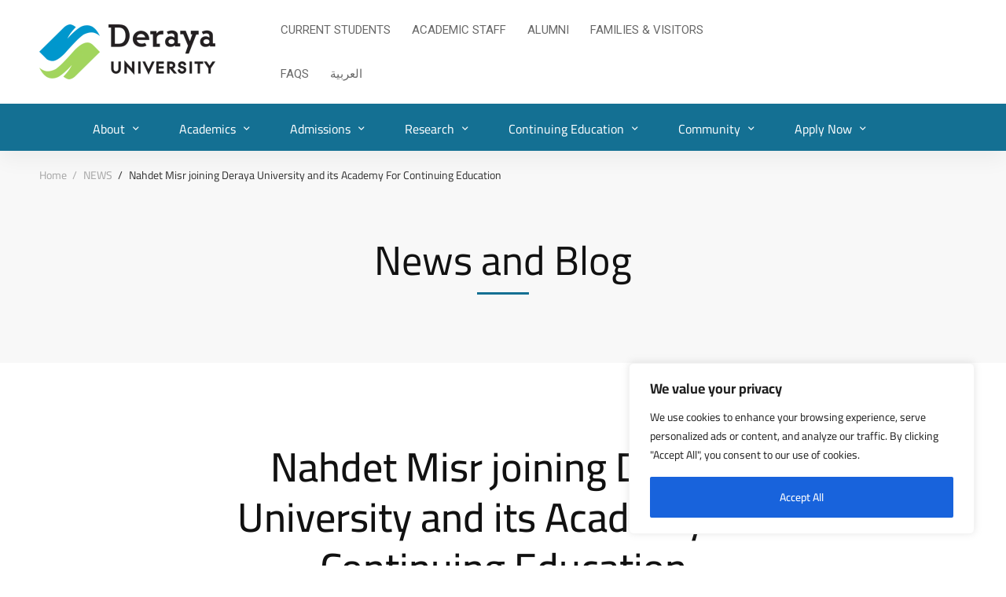

--- FILE ---
content_type: text/css; charset=UTF-8
request_url: https://deraya.edu.eg/wp-content/uploads/elementor/css/post-110.css
body_size: 1018
content:
.elementor-110 .elementor-element.elementor-element-d836f75 > .elementor-container{min-height:300px;}.elementor-110 .elementor-element.elementor-element-d836f75 > .elementor-container > .elementor-row{align-items:stretch;}.elementor-110 .elementor-element.elementor-element-d836f75:not(.elementor-motion-effects-element-type-background), .elementor-110 .elementor-element.elementor-element-d836f75 > .elementor-motion-effects-container > .elementor-motion-effects-layer{background-color:#FFFFFF;}.elementor-110 .elementor-element.elementor-element-d836f75 > .elementor-background-overlay{background-color:#000000;background-image:url("https://deraya.edu.eg/wp-content/uploads/2022/08/DJI_0023-scaled.jpg");background-position:center center;background-size:cover;opacity:1;transition:background 0.3s, border-radius 0.3s, opacity 0.3s;}.elementor-110 .elementor-element.elementor-element-d836f75 .elementor-background-overlay{filter:brightness( 39% ) contrast( 100% ) saturate( 99% ) blur( 0.9px ) hue-rotate( 0deg );}.elementor-110 .elementor-element.elementor-element-d836f75{transition:background 0.3s, border 0.3s, border-radius 0.3s, box-shadow 0.3s;color:#ABABAB;margin-top:40px;margin-bottom:0px;padding:0px 0px 0px 0px;}.elementor-110 .elementor-element.elementor-element-d836f75 .elementor-heading-title{color:#FFFFFF;}.elementor-110 .elementor-element.elementor-element-d836f75 a{color:#ABABAB;}.elementor-110 .elementor-element.elementor-element-d836f75 a:hover{color:#FFFFFF;}.elementor-110 .elementor-element.elementor-element-6c06c2e > .elementor-container.elementor-container{max-width:1400px;}.elementor-110 .elementor-element.elementor-element-6c06c2e > .elementor-container > .elementor-row{align-items:stretch;}.elementor-110 .elementor-element.elementor-element-3ef51d5 .heading-primary{font-size:18px;line-height:30px;}.elementor-110 .elementor-element.elementor-element-3ef51d5 > .elementor-widget-container{margin:15px 0px 15px 0px;}.elementor-110 .elementor-element.elementor-element-988f261{text-align:justify;}.elementor-110 .elementor-element.elementor-element-988f261 .tm-modern-heading{width:340px;}.elementor-110 .elementor-element.elementor-element-988f261 .elementor-widget-container{display:flex;justify-content:center;}.elementor-110 .elementor-element.elementor-element-988f261 .heading-description{font-family:"Roboto", Sans-serif;font-size:16px;font-weight:400;color:#FFFFFF;}.elementor-110 .elementor-element.elementor-element-988f261 .heading-description .stop-a{stop-color:#FFFFFF;}.elementor-110 .elementor-element.elementor-element-988f261 .heading-description .stop-b{stop-color:#FFFFFF;}.elementor-110 .elementor-element.elementor-element-988f261 > .elementor-widget-container{margin:0px 0px 0px 0px;}.elementor-110 .elementor-element.elementor-element-bb50a84 > .elementor-element-populated{margin:0px 0px 0px 15px;--e-column-margin-right:0px;--e-column-margin-left:15px;}.elementor-110 .elementor-element.elementor-element-1fa3d81 .heading-primary{font-size:18px;line-height:30px;}.elementor-110 .elementor-element.elementor-element-1fa3d81 > .elementor-widget-container{margin:14px 0px 19px 0px;}.elementor-110 .elementor-element.elementor-element-17a3801 .elementor-icon-list-items:not(.elementor-inline-items) .elementor-icon-list-item:not(:last-child){padding-bottom:calc(20px/2);}.elementor-110 .elementor-element.elementor-element-17a3801 .elementor-icon-list-items:not(.elementor-inline-items) .elementor-icon-list-item:not(:first-child){margin-top:calc(20px/2);}.elementor-110 .elementor-element.elementor-element-17a3801 .elementor-icon-list-items.elementor-inline-items .elementor-icon-list-item{margin-right:calc(20px/2);margin-left:calc(20px/2);}.elementor-110 .elementor-element.elementor-element-17a3801 .elementor-icon-list-items.elementor-inline-items{margin-right:calc(-20px/2);margin-left:calc(-20px/2);}body.rtl .elementor-110 .elementor-element.elementor-element-17a3801 .elementor-icon-list-items.elementor-inline-items .elementor-icon-list-item:after{left:calc(-20px/2);}body:not(.rtl) .elementor-110 .elementor-element.elementor-element-17a3801 .elementor-icon-list-items.elementor-inline-items .elementor-icon-list-item:after{right:calc(-20px/2);}.elementor-110 .elementor-element.elementor-element-17a3801 .elementor-icon-list-icon i{color:#FFFFFF;}.elementor-110 .elementor-element.elementor-element-17a3801 .elementor-icon-list-icon svg{fill:#FFFFFF;}.elementor-110 .elementor-element.elementor-element-17a3801{--e-icon-list-icon-size:22px;}.elementor-110 .elementor-element.elementor-element-17a3801 .elementor-icon-list-text{color:#ECEEEF;}.elementor-110 .elementor-element.elementor-element-17a3801 .elementor-icon-list-item > .elementor-icon-list-text, .elementor-110 .elementor-element.elementor-element-17a3801 .elementor-icon-list-item > a{font-family:"Cairo", Sans-serif;font-size:14px;font-weight:400;}.elementor-110 .elementor-element.elementor-element-17a3801 > .elementor-widget-container{margin:0px 0px 0px 0px;}.elementor-110 .elementor-element.elementor-element-d96f8bc .heading-primary{font-size:15px;font-weight:500;line-height:30px;}.elementor-110 .elementor-element.elementor-element-d96f8bc .heading-primary mark{font-weight:bold;color:#FFFFFF;}.elementor-110 .elementor-element.elementor-element-d96f8bc .heading-primary mark .stop-a{stop-color:#FFFFFF;}.elementor-110 .elementor-element.elementor-element-d96f8bc .heading-primary mark .stop-b{stop-color:#FFFFFF;}.elementor-110 .elementor-element.elementor-element-d96f8bc > .elementor-widget-container{margin:15px 0px 10px 0px;}.elementor-110 .elementor-element.elementor-element-8945ba8 > .elementor-element-populated{margin:0px 0px 0px 50px;--e-column-margin-right:0px;--e-column-margin-left:50px;}.elementor-110 .elementor-element.elementor-element-56f8ba6 .heading-primary{font-size:18px;line-height:30px;}.elementor-110 .elementor-element.elementor-element-56f8ba6 > .elementor-widget-container{margin:15px 0px 19px 0px;}.elementor-110 .elementor-element.elementor-element-5f5a66a .list-header{align-items:center;}.elementor-110 .elementor-element.elementor-element-5f5a66a.unicamp-list-layout-block .item + .item, .elementor-110 .elementor-element.elementor-element-5f5a66a.unicamp-list-layout-columns .item:nth-child(2) ~ .item{margin-top:14px;}.elementor-110 .elementor-element.elementor-element-5f5a66a.unicamp-list-layout-inline .item{margin-bottom:14px;}.elementor-110 .elementor-element.elementor-element-5f5a66a .text{color:#FFFFFF;}.elementor-110 .elementor-element.elementor-element-5f5a66a .text .stop-a{stop-color:#FFFFFF;}.elementor-110 .elementor-element.elementor-element-5f5a66a .text .stop-b{stop-color:#FFFFFF;}.elementor-110 .elementor-element.elementor-element-5f5a66a .icon{text-align:center;}.elementor-110 .elementor-element.elementor-element-8fd6ff6 .heading-primary{font-size:18px;line-height:30px;}.elementor-110 .elementor-element.elementor-element-8fd6ff6 > .elementor-widget-container{margin:15px 0px 30px 0px;}.elementor-110 .elementor-element.elementor-element-4e6661f .heading-primary{font-size:14px;line-height:30px;color:#FFFFFF;}.elementor-110 .elementor-element.elementor-element-4e6661f .heading-primary .stop-a{stop-color:#FFFFFF;}.elementor-110 .elementor-element.elementor-element-4e6661f .heading-primary .stop-b{stop-color:#FFFFFF;}.elementor-110 .elementor-element.elementor-element-4e6661f > .elementor-widget-container{margin:0px 0px 18px 0px;}.elementor-110 .elementor-element.elementor-element-320c6ed .tm-button{width:185px;padding:0px 10px 0px 10px;border-color:#FFFFFF;font-weight:500;}.elementor-110 .elementor-element.elementor-element-320c6ed .tm-button:after{background-color:#A4D55D;}.elementor-110 .elementor-element.elementor-element-320c6ed .tm-button:hover{border-color:#A4D55D;}.elementor-110 .elementor-element.elementor-element-320c6ed .tm-button .button-content-wrapper{color:#FFFFFF;}.elementor-110 .elementor-element.elementor-element-320c6ed .tm-button .button-content-wrapper .stop-a{stop-color:#FFFFFF;}.elementor-110 .elementor-element.elementor-element-320c6ed .tm-button .button-content-wrapper .stop-b{stop-color:#FFFFFF;}.elementor-110 .elementor-element.elementor-element-320c6ed .tm-button:hover .button-content-wrapper{color:#FFFFFF;}.elementor-110 .elementor-element.elementor-element-320c6ed .tm-button:hover .button-content-wrapper .stop-a{stop-color:#FFFFFF;}.elementor-110 .elementor-element.elementor-element-320c6ed .tm-button:hover .button-content-wrapper .stop-b{stop-color:#FFFFFF;}.elementor-110 .elementor-element.elementor-element-77afafd{--spacer-size:40px;}.elementor-110 .elementor-element.elementor-element-b138a90{--grid-template-columns:repeat(0, auto);--icon-size:17px;--grid-column-gap:5px;--grid-row-gap:0px;}.elementor-110 .elementor-element.elementor-element-b138a90 .elementor-widget-container{text-align:left;}.elementor-110 .elementor-element.elementor-element-b138a90 .elementor-social-icon{background-color:#FFFFFF00;border-style:solid;border-width:1px 1px 1px 1px;border-color:#FFFFFF;}.elementor-110 .elementor-element.elementor-element-b138a90 .elementor-social-icon i{color:#FFFFFF;}.elementor-110 .elementor-element.elementor-element-b138a90 .elementor-social-icon svg{fill:#FFFFFF;}.elementor-110 .elementor-element.elementor-element-23d0400 > .elementor-container > .elementor-row{align-items:stretch;}.elementor-110 .elementor-element.elementor-element-23d0400{margin-top:-30px;margin-bottom:0px;padding:0px 0px 0px 0px;}.elementor-110 .elementor-element.elementor-element-233eba6{text-align:center;}.elementor-110 .elementor-element.elementor-element-233eba6 .heading-primary{font-size:13px;line-height:24px;color:#FFFFFF;}.elementor-110 .elementor-element.elementor-element-233eba6 .heading-primary .stop-a{stop-color:#FFFFFF;}.elementor-110 .elementor-element.elementor-element-233eba6 .heading-primary .stop-b{stop-color:#FFFFFF;}.elementor-110 .elementor-element.elementor-element-233eba6 > .elementor-widget-container{margin:0px 0px 0px 0px;}@media(min-width:768px){.elementor-110 .elementor-element.elementor-element-64eb365{width:28.91%;}.elementor-110 .elementor-element.elementor-element-bb50a84{width:25.336%;}.elementor-110 .elementor-element.elementor-element-8945ba8{width:20.848%;}}@media(max-width:767px){.elementor-110 .elementor-element.elementor-element-d836f75{padding:10px 10px 10px 10px;}.elementor-110 .elementor-element.elementor-element-6c06c2e{margin-top:0px;margin-bottom:0px;padding:0px 0px 0px 0px;}.elementor-110 .elementor-element.elementor-element-bb50a84 > .elementor-element-populated{margin:0px 0px 0px 0px;--e-column-margin-right:0px;--e-column-margin-left:0px;}.elementor-110 .elementor-element.elementor-element-8945ba8 > .elementor-element-populated{margin:0px 0px 0px 0px;--e-column-margin-right:0px;--e-column-margin-left:0px;}.elementor-110 .elementor-element.elementor-element-23d0400{padding:0px 0px 0px 0px;}}